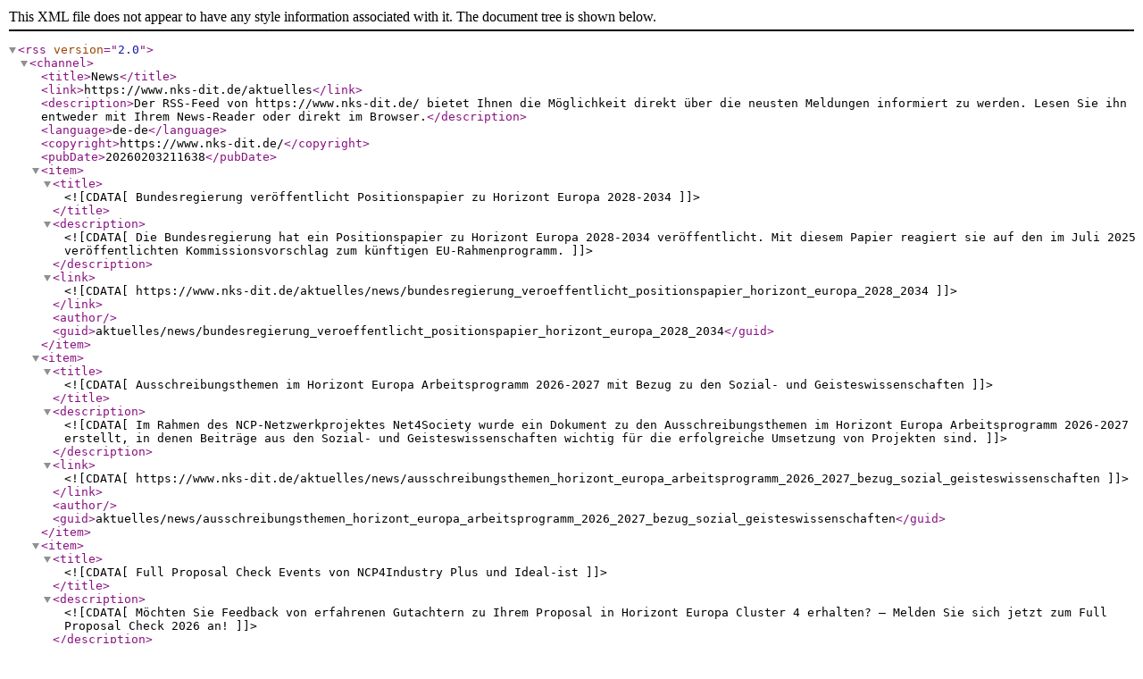

--- FILE ---
content_type: application/xml; charset=UTF-8
request_url: https://www.nks-dit.de/aktuelles?rss=1
body_size: 2123
content:
<?xml version="1.0" encoding="UTF-8"?>

<rss version="2.0">

  <channel>
    <title>News</title>
    <link>https://www.nks-dit.de/aktuelles</link>
    <description>Der RSS-Feed von https://www.nks-dit.de/ bietet Ihnen die Möglichkeit direkt über die neusten Meldungen informiert zu werden. Lesen Sie ihn entweder mit Ihrem News-Reader oder direkt im Browser.</description>
    <language>de-de</language>
    <copyright>https://www.nks-dit.de/</copyright>
    <pubDate>20260203211638</pubDate>
    
	
	<item>
      <title><![CDATA[Bundesregierung veröffentlicht Positionspapier zu Horizont Europa 2028-2034]]></title>
      <description><![CDATA[Die Bundesregierung hat ein Positionspapier zu Horizont Europa 2028-2034 veröffentlicht. Mit diesem Papier reagiert sie auf den im Juli 2025 veröffentlichten Kommissionsvorschlag zum künftigen EU-Rahmenprogramm.]]></description>
      <link><![CDATA[https://www.nks-dit.de/aktuelles/news/bundesregierung_veroeffentlicht_positionspapier_horizont_europa_2028_2034]]></link>
      <author></author>
      <guid>aktuelles/news/bundesregierung_veroeffentlicht_positionspapier_horizont_europa_2028_2034</guid>
    </item>
	
	<item>
      <title><![CDATA[Ausschreibungsthemen im Horizont Europa Arbeitsprogramm 2026-2027 mit Bezug zu den Sozial- und Geisteswissenschaften]]></title>
      <description><![CDATA[Im Rahmen des NCP-Netzwerkprojektes Net4Society wurde ein Dokument zu den Ausschreibungsthemen im Horizont Europa Arbeitsprogramm 2026-2027 erstellt, in denen Beiträge aus den Sozial- und Geisteswissenschaften wichtig für die erfolgreiche Umsetzung von Projekten sind.]]></description>
      <link><![CDATA[https://www.nks-dit.de/aktuelles/news/ausschreibungsthemen_horizont_europa_arbeitsprogramm_2026_2027_bezug_sozial_geisteswissenschaften]]></link>
      <author></author>
      <guid>aktuelles/news/ausschreibungsthemen_horizont_europa_arbeitsprogramm_2026_2027_bezug_sozial_geisteswissenschaften</guid>
    </item>
	
	<item>
      <title><![CDATA[Full Proposal Check Events von NCP4Industry Plus und Ideal-ist]]></title>
      <description><![CDATA[Möchten Sie Feedback von erfahrenen Gutachtern zu Ihrem Proposal in Horizont Europa Cluster 4 erhalten? – Melden Sie sich jetzt zum Full Proposal Check 2026 an!]]></description>
      <link><![CDATA[https://www.nks-dit.de/aktuelles/news/full_proposal_check_events_von_ncp4industry_plus_ideal-ist]]></link>
      <author></author>
      <guid>aktuelles/news/full_proposal_check_events_von_ncp4industry_plus_ideal-ist</guid>
    </item>
	
	<item>
      <title><![CDATA[Erfolgreiche Verhandlungen: Assoziierung Japans an Horizont Europa]]></title>
      <description><![CDATA[Die EU und Japan haben erfolgreich die Beitrittsverhandlungen zu Horizont Europa abgeschlossen. Nach Unterschrift der Verträge wird Japan 2026 offiziell Partner von Horizont Europa.]]></description>
      <link><![CDATA[https://www.nks-dit.de/aktuelles/news/assoziierung_japan_horizont_europa]]></link>
      <author></author>
      <guid>aktuelles/news/assoziierung_japan_horizont_europa</guid>
    </item>
	
	<item>
      <title><![CDATA[Arbeitsprogramm 2026/2027 für Cluster 3 veröffentlicht – neue Ausschreibungen zu Cybersicherheit]]></title>
      <description><![CDATA[Die Europäische Kommission hat das Arbeitsprogramm 2026/2027 für Cluster 3 „Zivile Sicherheit für die Gesellschaft“ auf dem Funding &amp; Tenders Portal veröffentlicht. Es enthält mehrere neue Ausschreibungen zu Forschung und Innovation im Bereich Cybersicherheit.]]></description>
      <link><![CDATA[https://www.nks-dit.de/aktuelles/news/2025/4_quartal/arbeitsprogramm_2026_2027_cluster3_veroeffentlicht_cybersicherheit]]></link>
      <author></author>
      <guid>aktuelles/news/2025/4_quartal/arbeitsprogramm_2026_2027_cluster3_veroeffentlicht_cybersicherheit</guid>
    </item>
	
	<item>
      <title><![CDATA[Zwischenergebnisse der zweistufigen Ausschreibungen 2025 in den industriellen Technologien von Cluster 4]]></title>
      <description><![CDATA[Die EU-Kommission hat über die Evaluierungsergebnisse der Stufe 1 in den zweistufigen Ausschreibungen 2024 der Destinations „Twin Transition“ und „Materials“ von Cluster 4 informiert.]]></description>
      <link><![CDATA[https://www.nks-dit.de/aktuelles/news/zwischenergebnisse_zweistufige_ausschreibungen_2025_industrielle_technologien_cluster_4]]></link>
      <author></author>
      <guid>aktuelles/news/zwischenergebnisse_zweistufige_ausschreibungen_2025_industrielle_technologien_cluster_4</guid>
    </item>
	
	<item>
      <title><![CDATA[Erfolgsbroschüre 2025 der NKS DIT: Neue Impulse für Europas Industrie]]></title>
      <description><![CDATA[In ihrer neuen Broschüre stellt die NKS DIT erfolgreiche Projekte aus dem Bereich der industriellen Technologien in Horizont Europa vor. Im Mittelpunkt stehen Projekte mit maßgeblicher Beteiligung von Newcomern, die innovative Ansätze in die europäische Forschungs- und Innovationslandschaft einbringen.]]></description>
      <link><![CDATA[https://www.nks-dit.de/aktuelles/news/erfolgsbroschuere_2025_nks_dit_neue_impulse_europas_industrie]]></link>
      <author></author>
      <guid>aktuelles/news/erfolgsbroschuere_2025_nks_dit_neue_impulse_europas_industrie</guid>
    </item>
	
	<item>
      <title><![CDATA[KI in der Antragstellung]]></title>
      <description><![CDATA[Die NKS DIT lädt am 21.01.2026 um 10:00 Uhr zum Info-Event „KI in der Antragstellung“ ein. Die Veranstaltung richtet sich an Antragstellende, die KI-Werkzeuge zur Konzeption, Planung oder Erstellung ihrer Projektanträge nutzen möchten. Es werden typische Anwendungsfelder, Hinweise zum verantwortungsvollen Umgang und häufige Herausforderungen vorgestellt.]]></description>
      <link><![CDATA[https://www.nks-dit.de/aktuelles/news/2025/4_quartal/ki_in_der_antragstellung]]></link>
      <author></author>
      <guid>aktuelles/news/2025/4_quartal/ki_in_der_antragstellung</guid>
    </item>
	
	<item>
      <title><![CDATA[Statistische Auswertung der Industriellen Technologien in der ersten Hälfte von Horizont Europa]]></title>
      <description><![CDATA[397 geförderte Projekte und 2,7 Mrd. Euro an Fördermitteln: Das ist die Zwischenbilanz der Ausschreibungen zu Industriellen Technologien in der ersten Hälfte von Horizont Europa. Weitere spannende Kennzahlen finden Sie in unserem Factsheet.]]></description>
      <link><![CDATA[https://www.nks-dit.de/aktuelles/news/statistische_auswertung_industrielle_technologien_erste_haelfte_horizont_europa]]></link>
      <author></author>
      <guid>aktuelles/news/statistische_auswertung_industrielle_technologien_erste_haelfte_horizont_europa</guid>
    </item>
	
	<item>
      <title><![CDATA[„Virtual Worlds“ Partnerschaft offiziell gestartet]]></title>
      <description><![CDATA[Am 10. Dezember 2025 haben die Europäische Kommission und die „Virtual Worlds Association“ den Vertrag zum Start der Partnerschaft unterschrieben.]]></description>
      <link><![CDATA[https://www.nks-dit.de/aktuelles/news/2025/4_quartal/virtual_worlds_partnerschaft_offiziell_gestartet]]></link>
      <author></author>
      <guid>aktuelles/news/2025/4_quartal/virtual_worlds_partnerschaft_offiziell_gestartet</guid>
    </item>
	
   

  </channel>

</rss>
